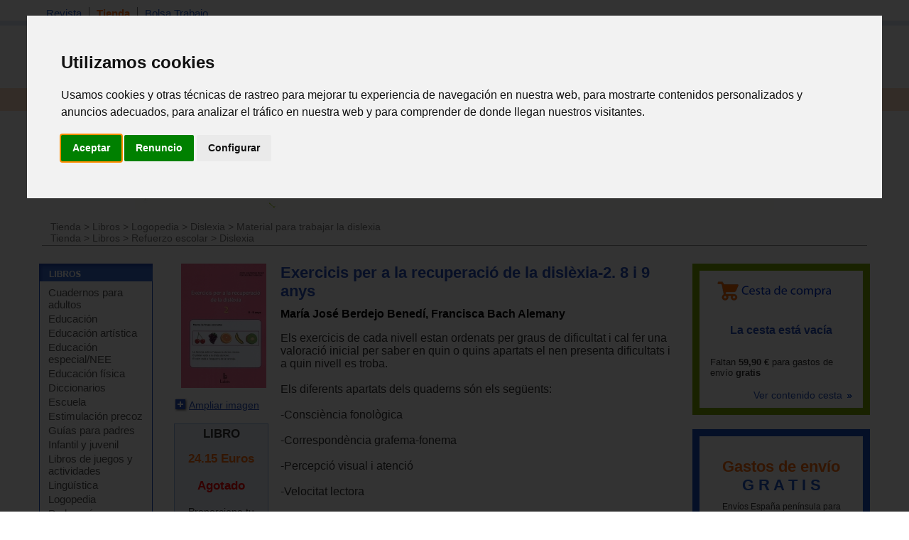

--- FILE ---
content_type: text/html; charset=iso-8859-1
request_url: https://www.espaciologopedico.com/tienda/prod/27686/exercicis-per-a-la-recuperacio-de-la-dislexia-2-8-i-9-anys.html
body_size: 10117
content:
<!DOCTYPE html PUBLIC "-//W3C//DTD XHTML 1.0 Transitional//EN" "https://www.w3.org/TR/xhtml1/DTD/xhtml1-transitional.dtd">
<html xmlns="https://www.w3.org/1999/xhtml" xml:lang="ca" lang="ca">
<head>
<meta http-equiv="Content-Type" content="text/html; charset=iso-8859-1" />
	<link rel="preconnect" href="//imagenes.espaciologopedico.com"/>
<title>Exercicis per a la recuperació de la dislèxia-2. 8 i 9 anys   María Jo</title>
<meta name="keywords" content="logopedia,fonoaudiologia,dislexia,lenguaje,terapia,sordo,hipoacusia,auditivo,desmutizacion,dislalias,deficiencia,mental,sindrome,down,autismo,psicosis,afasia,disfasia,anartria,disartria,paralisis,disglosia,labio,leporino,frenillo,labial,macrostomia,anquiloglosia,montessori"/>
<meta name="description" content="  Els exercicis de cada nivell estan ordenats per graus de dificultat i cal fer una valoració inicial per saber en quin o quins apartats el "/>
<link rel="canonical" href="https://www.espaciologopedico.com/tienda/prod/27686/exercicis-per-a-la-recuperacio-de-la-dislexia-2-8-i-9-anys.html" />
<link rel="icon" href="https://www.espaciologopedico.com/favicon.ico" type="image/png" />
<meta name="robots" content="FOLLOW,INDEX"/>
<meta name="viewport" content="width=device-width, initial-scale=0.8" />
<meta name="verify-v1" content="xoYFK8Np+IjaTzYOYMYTIvL4jDTkpOkb9KM6zkZASCU=" /> 
<meta property="og:title" content="Exercicis per a la recuperació de la dislèxia-2. 8 i 9 anys   María José Berdejo Benedí, Francisca Bach Alemany - espacioLogopedico"/>
<meta property="og:type" content="book"/>
<meta property="og:image" content="https://imagenes.espaciologopedico.com/tienda/29/9788492785629.jpg"/>
<meta property="og:description" content="  Els exercicis de cada nivell estan ordenats per graus de dificultat i cal fer una valoració inicial per saber en quin o quins apartats el nen presenta dificultats i a quin nivell es troba."/>
<meta property="og:url" content="https://www.espaciologopedico.com/tienda/prod/27686/exercicis-per-a-la-recuperacio-de-la-dislexia-2-8-i-9-anys.html" />
<meta property="og:site_name" content="EspacioLogopedico.com"/>
<meta name="twitter:site" content="@logopedico" />
<!-- Cookie Consent by TermsFeed https://www.TermsFeed.com -->
<script  src="/js/cookie-consent.js" type="text/javascript" charset="UTF-8"></script>
<script type="text/javascript" charset="UTF-8">
document.addEventListener('DOMContentLoaded', function () {
cookieconsent.run({"notice_banner_type":"interstitial","consent_type":"express","palette":"light","language":"es","page_load_consent_levels":["strictly-necessary"],"notice_banner_reject_button_hide":false,"preferences_center_close_button_hide":false,"page_refresh_confirmation_buttons":false,"website_name":"EspacioLogopedico","website_privacy_policy_url":"https://espaciologopedico.com/nosotros/?Id=12"});
});
</script>
<!-- End Cookie Consent by TermsFeed https://www.TermsFeed.com -->


<script type="text/javascript" charset="UTF-8">
/* <![CDATA[ */
try { if (undefined == xajax.config) xajax.config = {}; } catch (e) { xajax = {}; xajax.config = {}; };
xajax.config.requestURI = "https://www.espaciologopedico.com/tienda/prod/27686/exercicis-per-a-la-recuperacio-de-la-dislexia-2-8-i-9-anys.html?Id_articulo=27686";
xajax.config.statusMessages = false;
xajax.config.waitCursor = true;
xajax.config.version = "xajax 0.5";
xajax.config.legacy = false;
xajax.config.defaultMode = "asynchronous";
xajax.config.defaultMethod = "POST";
/* ]]> */
</script>
<script type="text/javascript" src="/xajax/xajax_js/xajax_core.js" charset="UTF-8"></script>
<script type="text/javascript" charset="UTF-8">
/* <![CDATA[ */
window.setTimeout(
 function() {
  var scriptExists = false;
  try { if (xajax.isLoaded) scriptExists = true; }
  catch (e) {}
  if (!scriptExists) {
   alert("Error: the xajax Javascript component could not be included. Perhaps the URL is incorrect?\nURL: /xajax/xajax_js/xajax_core.js");
  }
 }, 2000);
/* ]]> */
</script>

<script type='text/javascript' charset='UTF-8'>
/* <![CDATA[ */
xajax_Funcionagotados2 = function() { return xajax.request( { xjxfun: 'Funcionagotados2' }, { parameters: arguments } ); };
xajax_idioma = function() { return xajax.request( { xjxfun: 'idioma' }, { parameters: arguments } ); };
xajax_provincia = function() { return xajax.request( { xjxfun: 'provincia' }, { parameters: arguments } ); };
xajax_provincia2 = function() { return xajax.request( { xjxfun: 'provincia2' }, { parameters: arguments } ); };
xajax_provincia3 = function() { return xajax.request( { xjxfun: 'provincia3' }, { parameters: arguments } ); };
xajax_provincia4 = function() { return xajax.request( { xjxfun: 'provincia4' }, { parameters: arguments } ); };
/* ]]> */
</script>


<script async  src="/js/menutop.js" type="text/javascript"></script>
<script  type="text/javascript" src="/js/thickbox/jquery-latest.js"></script>  
<script async src="/js/jsarticulos.js" type="text/javascript"></script>
<script   async type="text/javascript" src="/js/thickbox/thickbox.js"></script> <!-- Zoom imagen producto -->
<link rel="stylesheet" type="text/css" media="screen,projection" href="/js/thickbox/thickbox.css" /> <!-- Zoom imagen producto -->
<script  async  type="text/JavaScript" src="/js/codigosjs2.js"></script>
<script async  src="/js/prueba2.js" type="text/javascript"></script>
<script  async  src="/js/codigosjstienda_2.js" type="text/javascript"></script>
<script type="text/javascript" async defer src="https://assets.pinterest.com/js/pinit.js"></script>
<!-- Google tag (gtag.js) --> <script async src="https://www.googletagmanager.com/gtag/js?id=AW-1072560157"></script> <script> window.dataLayer = window.dataLayer || []; function gtag(){dataLayer.push(arguments);} gtag('js', new Date()); gtag('config', 'AW-1072560157'); </script> 
 <link rel="stylesheet" type="text/css" href="/css/cssTienda2.css" />
<link rel="stylesheet" type="text/css" href="/css/estilo_home2.css" />
</head>
<body itemscope itemtype="https://schema.org/WebPage">
<div id="web">
  <div id="cabecera">
    <div id="menutop">
      <ul>
        <li ><a class="siguiente" href="/">Revista</a></li>
        <li class="on"><a class="siguiente" href="/tienda/">Tienda</a></li>
        <li ><a href="/bolsatrabajo/">Bolsa Trabajo</a></li>
      </ul>
    </div>
    <div id="menutop2"><div id="usuario"></div></div>
    <div id="bannerTop"></div> 
    <div id="logo"><h2  class="oculto">Espacio Logopedico</h2><a href="/"><img src="https://imagenes.espaciologopedico.com/img/logoEspacio.png" alt="Espacio Logopédico" title="Logo de Espacio Logopédico" /></a><div id="usuario2"></div></div>
    <div id="buscador">
      <form action="/buscador/" method="get">
        Buscar: <input name="palabra" type="text" class="searchcateg" />en:<span >
        <select name="c" id="categoria" class="searchcateg2" >
          <option value="1">Todo</option>
          <option value="2" selected>Tienda</option>
        	<option value="5">&nbsp;&nbsp;&nbsp;- Libros</option>
        	<option value="6">&nbsp;&nbsp;&nbsp;- Juguetes</option>
        	<option value="7">&nbsp;&nbsp;&nbsp;- Material</option>
        	<option value="4">&nbsp;&nbsp;&nbsp;- Avanzada tienda</option>
        	<option value="3" >Bolsa de trabajo</option>
        </select>
        </span>
        <input type="submit" id="buscar" value="Buscar" /><input name="action2" type="hidden" value="11" />
      </form>
    </div>
  </div>
  <div class="clearing"></div>
  
  <div id="menu">
    <ul>
      <li  ><a class="siguiente" href="/" onclick="return clickreturnvalue()" onmouseover="dropdownmenu(this, event, 'mArticulos')"> Revista</a></li>
      <li>
        <div id="mArticulos" class="dropdownmenu"><a href="/revista/sec/1/tema-de-la-quincena.html">Tema quincena</a><a href="/revista/sec/2/deteccion.html">Detecci&oacute;n</a><a href="/revista/sec/3/orientacion.html">Orientaci&oacute;n</a><a href="/revista/sec/4/interdisciplinario.html">Interdisciplinario</a><a href="/revista/sec/17/profesionales.html">Profesionales</a><a href="/recursos/glosario.php">Glosario</a><a href="/recursos/patologias.php">Patolog&iacute;as</a><a href="/noticias/">Actualidad</a></div>
      </li>
      <li class="on" ><a class="siguiente2" href="#"  onmouseover="dropdownmenu(this, event, 'mTienda')"> Libros</a></li>
      <li>
        <div id="mTienda" class="dropdownmenu"><a href="/tienda/lista?soporte=3&busq=1">eBooks</a> <a href="/tienda/fam/0120/cuadernos-para-adultos.html">Cuadernos para adultos</a> <a href="/tienda/fam/0107/educacion-especial-necesidades-educativas-especiales.html">Educación especial</a> <a href="/tienda/fam/0103/guias-para-padres.html">Guías para padres</a> <a href="/tienda/fam/0112/infantil-y-juvenil.html">Infantil y juvenil</a> <a href="/tienda/fam/0101/logopedia.html">Logopedia</a> <a href="/tienda/fam/0102/pedagogia.html">Pedagogía</a> <a href="/tienda/fam/0104/pruebas-y-protocolos.html">Pruebas y protocolos</a> <a href="/tienda/fam/0113/psicologia.html">Psicología</a> <a href="/tienda/fam/0105/refuerzo-escolar.html">Refuerzo escolar</a> <a href="/tienda/fam/0121/temas-de-autoayuda.html">Temas de autoayuda</a> <a href="/tienda/fam/0115/tercera-edad.html">Tercera edad</a> <a href="/tienda/listab?#01">&nbsp;&nbsp;&nbsp;&nbsp;&nbsp;&nbsp;<b>[+ libros]</b></a> </div>
      </li>
      <li  ><a class="siguiente2" href="#"  onmouseover="dropdownmenu(this, event, 'mTienda1')"> Material</a></li>
      <li>
        <div id="mTienda1" class="dropdownmenu"><a href="/tienda/fam/0202/elementos-para-estimulacion.html">Estimulación</a>  <a href="/tienda/fam/0207/material-de-competencias-basicas.html">Competencias básicas</a>  <a href="/tienda/fam/0201/material-manipulativo.html">Escolar</a>  <a href="/tienda/fam/0204/material-musical.html">Musical</a>  <a href="/tienda/fam/0208/material-para-educacion-fisica.html">Educación física</a>  <a href="/tienda/fam/0203/material-para-el-lenguaje.html">Para el lenguaje</a>  <a href="/tienda/fam/0206/material-para-matematicas.html">Para matemáticas</a>  <a href="/tienda/fam/0205/material-psicomotricidad.html">Psicomotricidad</a>  <a href="/tienda/fam/0209/motricidad-orofacial-miofuncional.html">Orofacial miofuncional</a> <a href="/tienda/fam/020904/estimulacion-buco-maxilar.html">Z-vibe y Sensi</a><a href="/tienda/material_estimulacion">&nbsp;&nbsp;&nbsp;&nbsp;&nbsp;&nbsp;<b>[+ material]</b></a> </div>
      </li>
      <li  ><a class="siguiente2" href="#" onmouseover="dropdownmenu(this, event, 'mTienda2')"> Juguetes</a></li>
      <li>
        <div id="mTienda2" class="dropdownmenu"><a href="/tienda/fam/03020A/juguetes-de-adquisicion-de-conocimientos.html">Conocimientos</a>  <a href="/tienda/fam/03020D/juguetes-de-bano.html">Baño</a>  <a href="/tienda/fam/03020F/juguetes-cientificos.html">Científicos</a>  <a href="/tienda/fam/030207/juguetes-de-construccion.html">Construcción</a>  <a href="/tienda/fam/030203/juegos-de-domino.html">Dominó</a>  <a href="/tienda/fam/030205/juegos-de-exterior.html">De exterior</a>  <a href="/tienda/fam/03020C/juguetes-de-estimulacion-intelectual-y-memoria.html">Intelectual y memoria</a>  <a href="/tienda/fam/03020B/juegos-familiares.html">Familiares</a>  <a href="/tienda/fam/03020H/manualidades.html">Manualidades</a>  <a href="/tienda/fam/030206/juguetes-motrices.html">Motrices</a>  <a href="/tienda/fam/030204/">Muñecos</a>  <a href="/tienda/fam/03020E/primeros-juguetes.html">Primeros juguetes</a>  <a href="/tienda/fam/030201/puzzles-rompecabezas.html">Puzzles</a>  <a href="/tienda/fam/030208/juguetes-de-representacion.html">Representación</a>  <a href="/tienda/fam/030209/juguetes-simbolico.html">Simbólico</a> <a href="/tienda/fam/0301/juguetes-por-edades.html">Por edades</a><a href="/tienda/juguetes">&nbsp;&nbsp;&nbsp;&nbsp;&nbsp;&nbsp;<b>[+ juguetes]</b></a> </div>
      </li>

      <li  ><a class="siguiente" href="/formacion/?action2=5" onclick="return clickreturnvalue()" onmouseover="dropdownmenu(this, event, 'mFormacion')"> Formaci&oacute;n</a></li>
      <li>
        <div id="mFormacion" class="dropdownmenu"><a href="/formacion/?action2=5">Congresos y cursos</a><a href="/formacion/?action2=6">Universidades</a></div>
      </li>
      <li  ><a class="siguiente" href="/directorio/?action2=8" onclick="return clickreturnvalue()" onmouseover="dropdownmenu(this, event, 'mDirectorio')"> Directorio</a></li>
      <li>
        <div id="mDirectorio" class="dropdownmenu"><a href="/directorio/?action2=8">Profesionales</a><a href="/directorio/?action2=9">Gabinetes</a><a href="/directorio/?action2=7">Asociaciones profesionales</a></div>
      </li>
      <li  ><a class="siguiente" href="/bolsatrabajo/"  onmouseover="dropdownmenu(this, event, 'mBoletin')">Trabajo</a></li>
      <li>
        <div id="mBoletin" class="dropdownmenu"><a href="/bolsatrabajo/">Ver ofertas de trabajo</a><a href="/bolsatrabajo/editoferta.php">Publicar oferta de trabajo</a></div>
      </li>      
	  <li  ><a class="siguiente" href="/registro/" onclick="return clickreturnvalue()" onmouseover="dropdownmenu(this, event, 'mRegistro')">Registro</a></li>
      <li >
        <div id="mRegistro" class="dropdownmenu"><a href="/registro/">Registro de usuario</a><a href="/registro/?empresa=1">Registro de empresa</a><a href="/registro/usuario/">Área de usuario</a><a href="/registro/contrasena"> Olvid&eacute; la contrase&ntilde;a</a></div>
      </li>
     
      <li><a href="/tienda/contacto" class="siguiente"><img src="https://imagenes.espaciologopedico.com/tienda/img/telefono_largo2.gif"    style="vertical-align:middle;" alt="Teléfono de contacto"><img src="https://imagenes.espaciologopedico.com/tienda/img/Whatsapp_icon.png" alt="whattsapp" style="vertical-align:middle;"  width="22" ></a></li>
<li><div class="cart-ico"><a href="/tienda/compra"><span class="contadorCarrito"><br></a></span></div></li>
    </ul>
  </div>
    <div class="clearing"></div>
<div style="text-align: center;"><a href="/tienda/"><img src="https://imagenes.espaciologopedico.com/img/tienda/carrusel_2.png" border="0" align="center" class="img_art_s"></a></div>
<div id="path" itemprop="breadcrumb"> <a href="/tienda/">Tienda</a>  &gt; <a href="/tienda/fam/01/libros.html">Libros</a> &gt; <a href="/tienda/fam/0101/logopedia.html">Logopedia</a> &gt; <a href="/tienda/fam/010101/dislexia.html">Dislexia</a> &gt; <a href="/tienda/fam/01010101/material-para-trabajar-la-dislexia.html">Material para trabajar la dislexia</a><br><a href="/tienda/">Tienda</a>  &gt; <a href="/tienda/fam/01/libros.html">Libros</a> &gt; <a href="/tienda/fam/0105/refuerzo-escolar.html">Refuerzo escolar</a> &gt; <a href="/tienda/fam/01051E/dislexia.html">Dislexia</a><br></div>
        <div id="cuerpo">
    <div id="col_i">
<div id="articulo">
        <div id="articulot">
          <h2 class="oculto">LIBROS</h2>
          <a href="/tienda/listab?#01"><img src="https://imagenes.espaciologopedico.com/img/menu/libros.gif" alt="Libros" width="160" height="25" border="0" /></a> </div>
        <div id="articuloc">
          <ul>
					<li><a href="/tienda/fam/0120/cuadernos-para-adultos.html">Cuadernos para adultos</a></li>
					<li><a href="/tienda/fam/0110/educacion.html">Educación</a></li>
					<li><a href="/tienda/fam/0118/educacion-artistica.html">Educación artística</a></li>
					<li><a href="/tienda/fam/0107/educacion-especial-necesidades-educativas-especiales.html">Educación especial/NEE</a></li>
					<li><a href="/tienda/fam/0114/educacion-fisica.html">Educación física</a></li>
					<li><a href="/tienda/fam/0109/enciclopedias-diccionarios.html">Diccionarios</a></li>
					<li><a href="/tienda/fam/0116/escuela.html">Escuela</a></li>
					<li><a href="/tienda/fam/0108/estimulacion-precoz.html">Estimulación precoz</a></li>
					<li><a href="/tienda/fam/0103/guias-para-padres.html">Guías para padres</a></li>
					<li><a href="/tienda/fam/0112/infantil-y-juvenil.html">Infantil y juvenil</a></li>
					<li><a href="/tienda/fam/0111/libros-de-juegos-y-actividades.html">Libros de juegos y actividades</a></li>
					<li><a href="/tienda/fam/0122/lingistica.html">Lingüística</a></li>
					<li><a href="/tienda/fam/0101/logopedia.html">Logopedia</a></li>
					<li><a href="/tienda/fam/0102/pedagogia.html">Pedagogía</a></li>
					<li><a href="/tienda/fam/0104/pruebas-y-protocolos.html">Pruebas y protocolos</a></li>
					<li><a href="/tienda/fam/0113/psicologia.html">Psicología</a></li>
					<li><a href="/tienda/fam/0105/refuerzo-escolar.html">Refuerzo escolar</a></li>
					<li><a href="/tienda/fam/0117/salud.html">Salud</a></li>
					<li><a href="/tienda/fam/0119/sociologia.html">Sociología</a></li>
					<li><a href="/tienda/fam/0121/temas-de-autoayuda.html">Temas de autoayuda</a></li>
					<li><a href="/tienda/fam/0106/terapias-complementarias.html">Terapias complementarias</a></li>
					<li><a href="/tienda/fam/0115/tercera-edad.html">Tercera edad</a></li>
					<li><a href="/tienda/fam/0199/zona-de-promociones-y-liquidaciones.html">Promociones</a></li>
          </ul>
        </div>
      </div>

      <div id="tienda">
        <div id="tiendat">
          <h2 class="oculto">Juguetes</h2>
          <a href="/tienda/lista.php?Id=03"><img src="https://imagenes.espaciologopedico.com/img/menu/juguetes.gif" alt="Juguetes" width="160" height="25" border="0" /></a> </div>
        <div id="tiendac">
          <ul>
            <li><a href="/tienda/fam/0302/juguete-educativos.html">Juguetes educativos </a></li>
            <ul>
	
					<li><a href="/tienda/fam/03020A/juguetes-de-adquisicion-de-conocimientos.html">Adquisición de conocimientos</a></li>
					<li><a href="/tienda/fam/03020D/juguetes-de-bano.html">Baño</a></li>
					<li><a href="/tienda/fam/03020F/juguetes-cientificos.html">Científicos</a></li>
					<li><a href="/tienda/fam/030207/juguetes-de-construccion.html">Construcción</a></li>
					<li><a href="/tienda/fam/030203/juegos-de-domino.html">Dominó</a></li>
					<li><a href="/tienda/fam/030205/juegos-de-exterior.html">De exterior</a></li>
					<li><a href="/tienda/fam/03020C/juguetes-de-estimulacion-intelectual-y-memoria.html">Estimulación intelectual y memoria</a></li>
					<li><a href="/tienda/fam/03020B/juegos-familiares.html">Familiares</a></li>
					<li><a href="/tienda/fam/03020H/manualidades.html">Manualidades</a></li>
					<li><a href="/tienda/fam/030206/juguetes-motrices.html">Motrices</a></li>
					<li><a href="/tienda/fam/030204/muñecos.html">Muñecos</a></li>
					<li><a href="/tienda/fam/03020G/juegos_de_ordenador.html">Ordenador</a></li>
					<li><a href="/tienda/fam/03020E/primeros-juguetes.html">Primeros juguetes</a></li>
					<li><a href="/tienda/fam/030201/puzzles-rompecabezas.html">Puzzles</a></li>
					<li><a href="/tienda/fam/030208/juguetes-de-representacion.html">Representación</a></li>
					<li><a href="/tienda/fam/030209/juguetes-simbolico.html">Simbólico</a></li>
            </ul>

            <li><a href="/tienda/fam/0301/juguetes-por-edades.html"> Por edades:</a>
                <ul>
						<li><a href="/tienda/fam/030102/juguetes-de-0-a-12-meses.html">De 0 a  12 meses</a></li>
						<li><a href="/tienda/fam/030101/juguetes-de-1-a-3-anos.html">De 1 a  3 años</a></li>
						<li><a href="/tienda/fam/030103/juguetes-de-3-a-6-anos.html">De 3 a  6 años</a></li>
						<li><a href="/tienda/fam/030104/juguetes-de-6-a-12-anos.html">De 6 a  12 años</a></li>
						<li><a href="/tienda/fam/030105/juguetes-de-mas-de-12-anos.html">De más de 12 años</a></li>
              		<li><a href="/tienda/fam/030106/tercera_edad.html">Para tercera edad</a></li>
                </ul>
            </li>
          </ul>
        </div>
      </div>
      	  <div id="foros">
        <h2><a href="/tienda/lista.php?Id=02">MATERIAL didáctico</a></h2>
	        <ul>
					<li><a href="/tienda/fam/0202/elementos-para-estimulacion.html">Elementos para estimulación</a></li>
<li><a href="/tienda/fam/0207/material-de-competencias-basicas.html">Competencias básicas</a></li>
<li><a href="/tienda/fam/0201/material-manipulativo.html">Manipulativo - escolar</a></li>
<li><a href="/tienda/fam/0204/material-musical.html">Musical</a></li>
<li><a href="/tienda/fam/0208/material-para-educacion-fisica.html">Educación física</a></li>
<li><a href="/tienda/fam/0203/material-para-el-lenguaje.html">Para el lenguaje</a></li>
<li><a href="/tienda/fam/0206/material-para-matematicas.html">Para matemáticas</a></li>
<li><a href="/tienda/fam/0205/material-psicomotricidad.html">Psicomotricidad</a></li>
<li><a href="/tienda/fam/0209/motricidad-orofacial-miofuncional.html">Motricidad orofacial miofuncional</a></li>
        </ul>
      </div>

      <div id="tienda3">
        <div id="tienda3t">
          <h2 class="oculto">Productos por tema</h2>
          <a href="#"><img src="https://imagenes.espaciologopedico.com/img/menu/productosxtema.gif" alt="Juguetes" width="160" height="25" border="0" /></a> </div>
        <div id="tienda3c">
          <ul>
            <li><a href="/tienda/listab?#01">Libros</a></li>
            <li><a href="/tienda/listab?#03">Juguetes educativos</a></li>
            <li><a href="/tienda/listab?#02">Material didáctico</a></li>
          	<li>&nbsp;</li>
          	<li><a href="/tienda/busqueda">Busqueda avanzada</a></li>
          </ul>
        </div>
      </div>
      <div id="registro">
        <h2>REGISTRO</h2>
        <form method="post" name=registrol onsubmit="return validar_entrada11()" action="/registro/valida.php">
          <ul>
            <li>Usuario<br />
              <input name="user" type="text" class="inputRegistro" />
            </li>
            <li>Contrase&ntilde;a<br />
              <input name="pass" type="password" class="inputRegistro" />
            </li>
            <li><input type="submit" name="Enviar" id="Enviar" value="Enviar" /></li>
            <li class="masTemas"><a href="/registro/contrasena">Olvid&eacute; la contrase&ntilde;a</a> </li>
          <li class="masTemas"><a href="/registro/">Quiero registrarme</a> </li>
          </ul>
              <input name="url2" type="hidden" Value="/tienda/detalle.php?Id_articulo=27686" />

        </form>
      </div>

    </div>   

    <div id="col_e">
        		<div id="col_e_1" itemscope itemtype="http://schema.org/Book">
	    <div id="col_f1">
        <div align="center"><a href="https://imagenes.espaciologopedico.com/tienda/29/9788492785629.jpg" title="Exercicis per a la recuperació de la dislèxia-2. 8 i 9 anys" class="thickbox"><img  src="https://imagenes.espaciologopedico.com/tienda/29/9788492785629med.jpg" alt="Exercicis per a la recuperació de la dislèxia-2. 8 i 9 anys" /></a></div>
     <link itemprop="image" href="https://imagenes.espaciologopedico.com/tienda/29/9788492785629.jpg">
           <p><a href="https://imagenes.espaciologopedico.com/tienda/29/9788492785629.jpg" title="Exercicis per a la recuperació de la dislèxia-2. 8 i 9 anys" class="thickbox"><img src="https://imagenes.espaciologopedico.com/tienda/img/ampliar.gif" alt="Ampliar imagen" width="21" height="21" class="imgAmpliar" />Ampliar imagen</a></p>
<span itemprop="offers" itemscope itemtype="http://schema.org/Offer">	
	<meta itemprop="itemCondition" itemtype="http://schema.org/OfferItemCondition" content="http://schema.org/NewCondition"/>
<div class="tiendaprecio1">	
<h3>LIBRO</h3>		      <p><span class="precio"><span itemprop="price">24.15 </span>Euros</span><br />
						<meta itemprop="priceCurrency" content="EUR"></p>
			        <div id="cestaimg_27686">
    
		<meta itemprop="availability" content="OutOfStock" />     
             <p class="articuloAgotado">Agotado</p>       
<div id="noDisponible">
<p>Proporciona tu email y te avisaremos si vuleve a estar disponible:
		<form id="formulario" onsubmit="return false;">
			<input id="email" name="email" type="email" size="15">
			<input id="id_art" name="id_art" type="hidden" value="27686">
			<br> <br>
	   	<input id="post" type="submit" value="Enviar" onclick="xajax_Funcionagotados2(xajax.getFormValues('formulario'));" >
	  </form></p>

</div>

</div>
</span>
</span><span><font style="font-size:10px;font-color:#666;">26.96 Dólares*</font></div>  
	<p>&nbsp;</p>
		<p>&nbsp;</p>
	<p><div id="utils">
      	<!--<p><a href="/nosotros/enviar_amigo.php?url=www.espaciologopedico.com%2Ftienda%2Fdetalle.php%3FId_articulo%3D27686&titular=Exercicis per a la recuperació de la dislèxia-2. 8 i 9 anys   María José Berdejo Benedí, Francisca Bach Alemany - espacioLogopedico" rel="nofollow"><img src="/img/icomail.gif" alt="Enviar a un amigo" width="16" height="16" /> Enviar a un amigo</a></p>-->
        <p><b>Compartir en:</b></p>
				<p><a href="http://www.facebook.com/sharer.php?u=https%3A%2F%2Fwww.espaciologopedico.com%3A443%2Ftienda%2Fprod%2F27686%2Fexercicis-per-a-la-recuperacio-de-la-dislexia-2-8-i-9-anys.html" target="_blank"><img src="https://imagenes.espaciologopedico.com/tienda/img/logofb.png" alt="compartir FaceBook" width="24"></a></p>
				 <p><a href="https://www.pinterest.com/pin/create/button/" target="_blank"><img src="//assets.pinterest.com/images/pidgets/pinit_fg_en_rect_gray_20.png" hspace="10" vspace="20" /></a></p>
				 <p><a href="https://twitter.com/share" class="twitter-share-button" data-dnt="true">Tweet</a> <script>!function(d,s,id){var js,fjs=d.getElementsByTagName(s)[0],p=/^http:/.test(d.location)?'http':'https';if(!d.getElementById(id)){js=d.createElement(s);js.id=id;js.src=p+'://platform.twitter.com/widgets.js';fjs.parentNode.insertBefore(js,fjs);}}(document, 'script', 'twitter-wjs');</script></p>
      </div></p>
        </div>
    <div id="col_f2">
    <h1 itemprop="name">Exercicis per a la recuperació de la dislèxia-2. 8 i 9 anys</h1>
			<h4 itemprop="author"><a href="/tienda/lista?autor=María José Berdejo Benedí, Francisca Bach Alemany">María José Berdejo Benedí, Francisca Bach Alemany</a></h4>
	
	<p itemprop="description">Els exercicis de cada nivell estan ordenats per graus de dificultat i cal fer una valoració inicial per saber en quin o quins apartats el nen presenta dificultats i a quin nivell es troba.<br><br>Els diferents apartats dels quaderns són els següents: <br><br>-Consciència fonològica <br><br>-Correspondència grafema-fonema <br><br>-Percepció visual i atenció <br><br>-Velocitat lectora <br><br>-Compresió lectora <br><br>-Dictat <br><br>-Orientació espacial <br><br>-Orientació temporal <br><br>-Ortografia arbitrària <br><br>-Memòria visual <br><br>-Memòria auditiva <br><br>-Escriptura guiada<br><br><b>Nivell:</b> 8 i 9 anys</p>
	
<div id="mismoAutor"><p><strong>Tambien disponible en: </strong><ul> <li><a href="/tienda/prod/29918/ejercicios-para-la-recuperacion-de-la-dislexia-2-8-9-anos.html">Castellano</a></li></ul></p></div></p>
	<div class="tabset">
		  <!-- Tab 2 -->
  <input type="radio" name="tabset" id="tab1" aria-controls="Informacion"
   checked >
  <label for="tab2">Información adicional</label>
  <div class="tab-panels">
      <section id="Informacion" class="tab-panel">
      	        <p><strong>Editorial: </strong><span itemprop="publisher">Lebón</span><br>


 ISBN: <span itemprop="isbn">9788492785629</span> <br>Publicado:<span itemprop="datepublished" >7/2018</span><br>Páginas: <span itemprop="numberofpages" >180</span><br>Idioma: <span itemprop="inlanguage" >Catalán</span><br>Encuadernación: <span itemprop="bookformat" href="http://schema.org/Paperback" >Rústica</span></p>
    </section>
  </div>
  
</div>
    </div>  
    <div class="clearing"></div> 

    <div id="mismoAutor">
          <h4>DEL MISMO AUTOR</h4>
          
          <ul>
                      <li><a href="/tienda/prod/11530/sigmatismos-ejercicios-para-pronunciar-la-s-y-la-z.html">Sigmatismos: ejercicios para pronunciar la S y la Z</a></li>
 	            <li><a href="/tienda/prod/26101/mas-que-lecturas-1-ejercicios-de-comprension-expresion-y-razonamiento-6-8-anos.html">Más que lecturas-1. Ejercicios de comprensión, expresión y razonamiento. 6-8 años</a></li>
 	            <li><a href="/tienda/prod/26102/mas-que-lecturas-2-ejercicios-de-comprension-expresion-y-razonamiento-8-10-anos.html">Más que lecturas-2. Ejercicios de comprensión, expresión y razonamiento. 8-10 años</a></li>
 	            <li><a href="/tienda/prod/27685/exercicis-per-a-la-recuperacio-de-la-dislexia-1-7-i-8-anys.html">Exercicis per a la recuperació de la dislèxia-1. 7 i 8 anys</a></li>
 	            <li><a href="/tienda/prod/28367/exercicis-per-a-la-recuperacio-de-la-dislexia-3-10-12-anys.html">Exercicis per a la recuperació de la dislexia-3. 10-12 anys</a></li>
 	            <li><a href="/tienda/prod/29918/ejercicios-para-la-recuperacion-de-la-dislexia-2-8-9-anos.html">Ejercicios para la recuperación de la dislexia 2 (8-9 años)</a></li>
 	          </ul>
           <div id="mismoAutorFin"><a href="/tienda/lista?autor=María José Berdejo Benedí, Francisca Bach Alemany">Ver m&aacute;s productos de este autor <img src="https://imagenes.espaciologopedico.com/tienda/img/icoseguent.gif" width="10" height="6" border="0" /></a>
                      </div>
        </div>
        


       
        <div id="cSegura_">
          <ul class="dos_columnas">
          		<li><img src="https://imagenes.espaciologopedico.com/tienda/img/formasPago.gif" alt="Formas de pago"/>
            <img src="https://imagenes.espaciologopedico.com/tienda/img/formas_pago_16.gif" hspace="20" alt="Tarjetas de cr&eacute;dito" width="180px" border=1 />
             	<br><br><img src="https://imagenes.espaciologopedico.com/tienda/img/formasEnvio.gif" alt="Formas de envio"   />
            <img src="https://imagenes.espaciologopedico.com/tienda/img/LogosMensajeria.jpg" hspace="20" alt="Logos mensajeria" width="180px" border=1 /></li>
				<li><a href="/tienda/contacto#tel"><img src="https://imagenes.espaciologopedico.com/tienda/img/atenciontelefonica.gif" alt="Atencion teléfonica tienda" ></a>
					<br><a class="connect_text" href="callto://+34699958744"><img src="https://imagenes.espaciologopedico.com/tienda/img/telefonocontacto2015.jpg" alt="Telefono de contacto"></a></li>			
			</ul>
          
		</div>        
        </div>
      </div>
    <div id="col_e2">
 <div id="cesta"><a href="/tienda/compra.php">Ver contenido cesta <img src="https://imagenes.espaciologopedico.com/tienda/img/icoseguent.gif" alt="" width="10" height="6" border="0" /></a></div>
     
         <div id="ofertas" >
      	<div class="dia" style="font-size:150%;color:#FE6C0E;text-align: center;">Gastos de envío <br><font style="color:#1E56C7";>G R A T I S</font></div>
      	<div class="condiciones" style="font-size:85%;text-align: center;">Envíos España península para pedidos superiores a 59,90 euros (más iva)  <a href="/tienda/ayudatienda.php#enviogratis">(condiciones)</a></div>
    </div> 
      
			<div id="tambienInteres">
				<div id="tambienInterest"><h2 class="oculto">TIENDA</h2><img src="https://imagenes.espaciologopedico.com/tienda/img/tambienInteres.gif" alt="Tienda" title="Tambien de interes" width="100%"  /></div>
					  <div id="tambienInteresc">
					    <ul>
   
 
  <li class="seguent">        <div class="fotoLibro"><a href="/tienda/prod/22804/dislexia-fonologica-2-dehale-programa-para-desarrollar-la-habilidad-lectora-en-dislexicos.html"><img src="https://imagenes.espaciologopedico.com/tienda/23/9788479866723med.jpg" alt="Dislexia fonológica 2. DEHALE: Programa para desarrollar la habilidad lectora en disléxicos." title="Dislexia fonológica 2. DEHALE: Programa para desarrollar la habilidad lectora en disléxicos." style="max-width:140px;" /></a></div>
        <div class="article"> 
          <div class="articlet"><a href="/tienda/prod/22804/dislexia-fonologica-2-dehale-programa-para-desarrollar-la-habilidad-lectora-en-dislexicos.html">Dislexia fonológica 2. DEHALE: Programa para desarrollar la habilidad lectora en disléxicos.</a></div>
          <div class="articledesc">Específicamente se enfoca a mejorar tres variables que afectan a la fluidez lectora de los alumnos: exactitud lectora, tiempo de l...</div>
          <div class="articlepreu">
         
          
          
          <span class="precio">14.00 &euro;</span></div>
        </div>
        <div class="clearing"></div>
      </li>
   <li class="seguent">        <div class="fotoLibro"><a href="/tienda/prod/35335/metodo-diverlexia-nivel-3--consonantes-faciles-y-con-norma-actividades-para-aprender-a-leer.html"><img src="https://imagenes.espaciologopedico.com/tienda/43/9798421204343med.jpg" alt="Método diverlexia. Nivel 3 - Consonantes fáciles y con norma. Actividades para aprender a leer" title="Método diverlexia. Nivel 3 - Consonantes fáciles y con norma. Actividades para aprender a leer" style="max-width:140px;" /></a></div>
        <div class="article"> 
          <div class="articlet"><a href="/tienda/prod/35335/metodo-diverlexia-nivel-3--consonantes-faciles-y-con-norma-actividades-para-aprender-a-leer.html">Método diverlexia. Nivel 3 - Consonantes fáciles y con norma. Actividades para aprender a leer</a></div>
          <div class="articledesc">En el nivel 3 seguimos enseñando el código alfabético de forma explícita y sistemática. A la vez que ampliamos el vocabulario, des...</div>
          <div class="articlepreu">
         
          
          
          <span class="precio">35.10 &euro;</span></div>
        </div>
        <div class="clearing"></div>
      </li>
   <li class="seguent">        <div class="fotoLibro"><a href="/tienda/prod/272/fichas-para-la-reeducacion-de-dislexias-ii-y-iii.html"><img src="https://imagenes.espaciologopedico.com/tienda/44/9788485252244med.jpg" alt="Fichas para la reeducación de dislexias II y III." title="Fichas para la reeducación de dislexias II y III." style="max-width:140px;" /></a></div>
        <div class="article"> 
          <div class="articlet"><a href="/tienda/prod/272/fichas-para-la-reeducacion-de-dislexias-ii-y-iii.html">Fichas para la reeducación de dislexias II y III.</a></div>
          <div class="articledesc">Contiene ejercicios de orientación espacial, de flechas, dictado de dibujos, ejercicios de ritmo, percepción y coordinación motriz...</div>
          <div class="articlepreu">
         
          
          
          <span class="precio">26.95 &euro;</span></div>
        </div>
        <div class="clearing"></div>
      </li>
   <li>        <div class="fotoLibro"><a href="/tienda/prod/21453/dificultades-especificas-de-lectoescritura-dislexia-disgrafia-y-dificultades-habituales-nivel-4.html"><img src="https://imagenes.espaciologopedico.com/tienda/58/9788498964158med.jpg" alt="Dificultades específicas de lectoescritura: dislexia, disgrafía y dificultades habituales. Nivel 4" title="Dificultades específicas de lectoescritura: dislexia, disgrafía y dificultades habituales. Nivel 4" style="max-width:140px;" /></a></div>
        <div class="article"> 
          <div class="articlet"><a href="/tienda/prod/21453/dificultades-especificas-de-lectoescritura-dislexia-disgrafia-y-dificultades-habituales-nivel-4.html">Dificultades específicas de lectoescritura: dislexia, disgrafía y dificultades habituales. Nivel 4</a></div>
          <div class="articledesc">Este cuaderno pedagógico ofrece actividades variadas y atractivas para los niños, que se pueden realizar en el hogar. El objetivo...</div>
          <div class="articlepreu">
         
          
          
          <span class="precio">17.50 &euro;</span></div>
        </div>
        <div class="clearing"></div>
      </li>
     </ul>
  </div>
  <div id="tienda2mas"><a href="/tienda/">Ver m&aacute;s art&iacute;culos de la tienda <img src="https://imagenes.espaciologopedico.com/img/icoseguent.gif" width="10" height="6"  alt="flecha" title="flecha" /></a></div>
</div>



      
      
    </div>
</div>
    <div class="clearing"></div>
</div>

<div id="pie">
  <div id="piec">
    <div id="p1">
      <h4>S&iacute;guenos en:  <a href="https://bsky.app/profile/logopedico.bsky.social" target="_blank" ><img src="https://imagenes.espaciologopedico.com/tienda/img/Bluesky_Logo.gif" width="20px" style="vertical-align:middle;"  alt="Síguenos en Bluesky" title="Síguenos en Bluesky" ></a> | <a href="http://www.facebook.com/EspacioLogopedico" target="_blank" ><img style="vertical-align:middle;" width="20px" src="https://imagenes.espaciologopedico.com/tienda/img/fb2.gif"   alt="Síguenos en Facebook" title="Síguenos en FB"></a> | <a href="https://www.instagram.com/espaciologopedico/" target="_blank" title="Encuentranos en Instagram" ><img style="vertical-align:middle;"  width="20px" src="https://imagenes.espaciologopedico.com/tienda/img/instagram.gif" alt="Instagram" title="EspacioLogopedico instagram"></a> | <a href="https://www.pinterest.es/espaciologopedico/" target="_blank" title="Encuentranos en pinterest" ><img style="vertical-align:middle;"  width="20px" src="https://imagenes.espaciologopedico.com/tienda/img/pinterest.gif" alt="pinterest" title="EspacioLogopedico pinterest"></a></h4>
      <h4>Enlaces r&aacute;pidos a temas de inter&eacute;s</h4>
      <ul>
        <li><a href="/tienda/">Tienda</a></li>
        <li><a href="/bolsatrabajo/">Bolsa de trabajo</a></li>
        <li><a href="/noticias/">Actualidad</a></li>
        <li><a href="/formacion/?action2=5">Cursos y congresos</a></li>
      </ul>
    </div>
    <div id="p2">
      <h4>Sobre EspacioLogop&eacute;dico</h4>
      <ul>
        <li><a href="/nosotros/">Quienes somos</a></li>
        <li><a href="/nosotros/?Id=4"> Aviso Legal</a></li>
        <li><a href="/nosotros/colabora"> Colabora con nosotros</a></li>
        <li><a href="/nosotros/contacto"> Contacta</a></li>
        <li><a href="/revista/">ISSN 2013-0627</a></li>
        <li><a href="#" id="open_preferences_center">Gestionar cookies</a>

      </ul>
    </div>
    <div id="p3">
      <h4>Nuestras garantías</h4>
      <ul>
        <li><a href="/tienda/ayudatienda.php#buscar">Cómo comprar</a></li>
        <li><a href="/tienda/ayudatienda.php#envio">Env&iacute;o de pedidos</a></li>
        <li><a href="/tienda/ayudatienda.php#pago">Formas de pago</a></li>
        <li><a href="/tienda/contacto">Contacto tienda</a></li>
         <li><a href="/nosotros/?Id=7">Condiciones de venta</a></li>
            <li><a href="/nosotros/?Id=7#dev">Política de devoluciones</a></li>
      </ul>
    </div>
    <div id="p4">
      <h4>BOLET&Iacute;N</h4>
           <ul>
  				<li><a href="/boletin/baja.php">Baja del boletin</a></li>
	          <li><a href="/boletin/">Alta en el boletin</a></li>
        		<li><a href="/boletin/boletin/">Ver último boletin publicado</a></li>
			<li><br>Recibe nuestro bolet&iacute;n quincenal.<br>
      <form name="boletin" id="boletin" method="post" action="/boletin/">
        <input name="butlleti" type="text" class="inputButlle"  placeholder=" - Tu email - "/>
        <br />
        <input type="submit" name="Subscribirme" id="Subscribirme" value="Subscribirme" />
      </form></li>
      </ul>

    </div>
  </div>
</div>
<div id="pie2">
  <div id="pie21"><a href="https://www.espaciologopedico.com/rss/actualidad.php">RSS</a> | <a href="#">XHTML</a> | <a href="#">CSS</a></div>
  <div id="pie22"><a href="#">Mapa Web</a> | <a href="/registro/">Registro</a> | <a href="/nosotros/contacto.php">Contacta</a></div>
  <div class="clearing"></div>
  <div id="pie23"><a href="/nosotros/?Id=5">&copy; Majo Producciones 2001-2025</a> - Prohibida la reproducci&oacute;n parcial o total de la informaci&oacute;n mostrada</div>
</div>
<script type="application/ld+json">
{ "@context" : "http://schema.org",
  "@type" : "Organization",
  "name" : "Espacio Logopedico",
  "url" : "https://www.espaciologopedico.com",
    "logo": "https://imagenes.espaciologopedico.com/img/logoEspacio.png",
  "sameAs" : [ "http://www.facebook.com/EspacioLogopedico",
    "http://twitter.com/logopedico",
    "https://www.instagram.com/espaciologopedico"]
}
</script>

<script type="text/plain" data-cookie-consent="tracking" async src="https://www.googletagmanager.com/gtag/js?id=G-8XMNP0XXWH"></script>
<script type="text/plain" data-cookie-consent="tracking">
  window.dataLayer = window.dataLayer || [];
  function gtag(){dataLayer.push(arguments);}
  gtag('js', new Date());
  gtag('config', 'G-8XMNP0XXWH');
</script>
<script type="text/plain" data-cookie-consent="targeting">
  window.dataLayer = window.dataLayer || [];
  function gtag(){dataLayer.push(arguments);}
  gtag('js', new Date());
  gtag('config', 'AW-1072560157');
</script>
</body>
</html>
 
